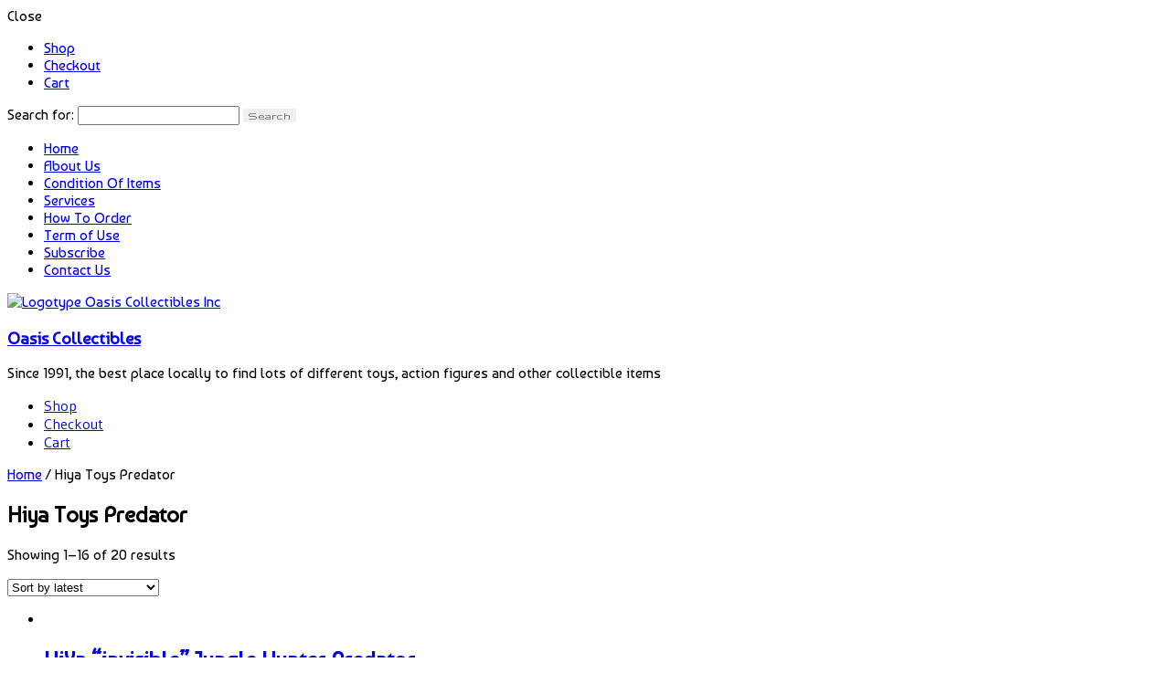

--- FILE ---
content_type: text/html; charset=UTF-8
request_url: https://oasiscollectibles.ca/product-category/hiya-toys-predator/
body_size: 12541
content:
<!DOCTYPE html>
<html lang="en-US">
<head>
	<meta charset="UTF-8">
	<meta name="viewport" content="width=device-width,initial-scale=1,maximum-scale=1,user-scalable=no">
	<title>Hiya Toys Predator &#8211; Oasis Collectibles</title>
<style>
#wpadminbar #wp-admin-bar-wccp_free_top_button .ab-icon:before {
	content: "\f160";
	color: #02CA02;
	top: 3px;
}
#wpadminbar #wp-admin-bar-wccp_free_top_button .ab-icon {
	transform: rotate(45deg);
}
</style>
<meta name='robots' content='max-image-preview:large' />
<link rel='dns-prefetch' href='//fonts.googleapis.com' />
<link rel="alternate" type="application/rss+xml" title="Oasis Collectibles &raquo; Feed" href="https://oasiscollectibles.ca/feed/" />
<link rel="alternate" type="application/rss+xml" title="Oasis Collectibles &raquo; Comments Feed" href="https://oasiscollectibles.ca/comments/feed/" />
<link rel="alternate" type="application/rss+xml" title="Oasis Collectibles &raquo; Hiya Toys Predator Category Feed" href="https://oasiscollectibles.ca/product-category/hiya-toys-predator/feed/" />
<script type="text/javascript">
/* <![CDATA[ */
window._wpemojiSettings = {"baseUrl":"https:\/\/s.w.org\/images\/core\/emoji\/14.0.0\/72x72\/","ext":".png","svgUrl":"https:\/\/s.w.org\/images\/core\/emoji\/14.0.0\/svg\/","svgExt":".svg","source":{"concatemoji":"https:\/\/oasiscollectibles.ca\/wp-includes\/js\/wp-emoji-release.min.js?ver=6.4.7"}};
/*! This file is auto-generated */
!function(i,n){var o,s,e;function c(e){try{var t={supportTests:e,timestamp:(new Date).valueOf()};sessionStorage.setItem(o,JSON.stringify(t))}catch(e){}}function p(e,t,n){e.clearRect(0,0,e.canvas.width,e.canvas.height),e.fillText(t,0,0);var t=new Uint32Array(e.getImageData(0,0,e.canvas.width,e.canvas.height).data),r=(e.clearRect(0,0,e.canvas.width,e.canvas.height),e.fillText(n,0,0),new Uint32Array(e.getImageData(0,0,e.canvas.width,e.canvas.height).data));return t.every(function(e,t){return e===r[t]})}function u(e,t,n){switch(t){case"flag":return n(e,"\ud83c\udff3\ufe0f\u200d\u26a7\ufe0f","\ud83c\udff3\ufe0f\u200b\u26a7\ufe0f")?!1:!n(e,"\ud83c\uddfa\ud83c\uddf3","\ud83c\uddfa\u200b\ud83c\uddf3")&&!n(e,"\ud83c\udff4\udb40\udc67\udb40\udc62\udb40\udc65\udb40\udc6e\udb40\udc67\udb40\udc7f","\ud83c\udff4\u200b\udb40\udc67\u200b\udb40\udc62\u200b\udb40\udc65\u200b\udb40\udc6e\u200b\udb40\udc67\u200b\udb40\udc7f");case"emoji":return!n(e,"\ud83e\udef1\ud83c\udffb\u200d\ud83e\udef2\ud83c\udfff","\ud83e\udef1\ud83c\udffb\u200b\ud83e\udef2\ud83c\udfff")}return!1}function f(e,t,n){var r="undefined"!=typeof WorkerGlobalScope&&self instanceof WorkerGlobalScope?new OffscreenCanvas(300,150):i.createElement("canvas"),a=r.getContext("2d",{willReadFrequently:!0}),o=(a.textBaseline="top",a.font="600 32px Arial",{});return e.forEach(function(e){o[e]=t(a,e,n)}),o}function t(e){var t=i.createElement("script");t.src=e,t.defer=!0,i.head.appendChild(t)}"undefined"!=typeof Promise&&(o="wpEmojiSettingsSupports",s=["flag","emoji"],n.supports={everything:!0,everythingExceptFlag:!0},e=new Promise(function(e){i.addEventListener("DOMContentLoaded",e,{once:!0})}),new Promise(function(t){var n=function(){try{var e=JSON.parse(sessionStorage.getItem(o));if("object"==typeof e&&"number"==typeof e.timestamp&&(new Date).valueOf()<e.timestamp+604800&&"object"==typeof e.supportTests)return e.supportTests}catch(e){}return null}();if(!n){if("undefined"!=typeof Worker&&"undefined"!=typeof OffscreenCanvas&&"undefined"!=typeof URL&&URL.createObjectURL&&"undefined"!=typeof Blob)try{var e="postMessage("+f.toString()+"("+[JSON.stringify(s),u.toString(),p.toString()].join(",")+"));",r=new Blob([e],{type:"text/javascript"}),a=new Worker(URL.createObjectURL(r),{name:"wpTestEmojiSupports"});return void(a.onmessage=function(e){c(n=e.data),a.terminate(),t(n)})}catch(e){}c(n=f(s,u,p))}t(n)}).then(function(e){for(var t in e)n.supports[t]=e[t],n.supports.everything=n.supports.everything&&n.supports[t],"flag"!==t&&(n.supports.everythingExceptFlag=n.supports.everythingExceptFlag&&n.supports[t]);n.supports.everythingExceptFlag=n.supports.everythingExceptFlag&&!n.supports.flag,n.DOMReady=!1,n.readyCallback=function(){n.DOMReady=!0}}).then(function(){return e}).then(function(){var e;n.supports.everything||(n.readyCallback(),(e=n.source||{}).concatemoji?t(e.concatemoji):e.wpemoji&&e.twemoji&&(t(e.twemoji),t(e.wpemoji)))}))}((window,document),window._wpemojiSettings);
/* ]]> */
</script>
			<style>
			#wp-admin-bar-layers-edit-layout .ab-icon:before{
				font-family: "layers-interface" !important;
				content: "\e62f" !important;
				font-size: 16px !important;
			}
			</style>
		<link rel='stylesheet' id='font-awesome-css' href='https://oasiscollectibles.ca/wp-content/plugins/pagination-styler-for-woocommerce/berocket/assets/css/font-awesome.min.css?ver=6.4.7' type='text/css' media='all' />
<link rel='stylesheet' id='berocket_pagination_style-css' href='https://oasiscollectibles.ca/wp-content/plugins/pagination-styler-for-woocommerce/css/pagination.css?ver=3.5.7.8' type='text/css' media='all' />
<style id='wp-emoji-styles-inline-css' type='text/css'>

	img.wp-smiley, img.emoji {
		display: inline !important;
		border: none !important;
		box-shadow: none !important;
		height: 1em !important;
		width: 1em !important;
		margin: 0 0.07em !important;
		vertical-align: -0.1em !important;
		background: none !important;
		padding: 0 !important;
	}
</style>
<link rel='stylesheet' id='wp-block-library-css' href='https://oasiscollectibles.ca/wp-includes/css/dist/block-library/style.min.css?ver=6.4.7' type='text/css' media='all' />
<style id='classic-theme-styles-inline-css' type='text/css'>
/*! This file is auto-generated */
.wp-block-button__link{color:#fff;background-color:#32373c;border-radius:9999px;box-shadow:none;text-decoration:none;padding:calc(.667em + 2px) calc(1.333em + 2px);font-size:1.125em}.wp-block-file__button{background:#32373c;color:#fff;text-decoration:none}
</style>
<style id='global-styles-inline-css' type='text/css'>
body{--wp--preset--color--black: #000000;--wp--preset--color--cyan-bluish-gray: #abb8c3;--wp--preset--color--white: #ffffff;--wp--preset--color--pale-pink: #f78da7;--wp--preset--color--vivid-red: #cf2e2e;--wp--preset--color--luminous-vivid-orange: #ff6900;--wp--preset--color--luminous-vivid-amber: #fcb900;--wp--preset--color--light-green-cyan: #7bdcb5;--wp--preset--color--vivid-green-cyan: #00d084;--wp--preset--color--pale-cyan-blue: #8ed1fc;--wp--preset--color--vivid-cyan-blue: #0693e3;--wp--preset--color--vivid-purple: #9b51e0;--wp--preset--gradient--vivid-cyan-blue-to-vivid-purple: linear-gradient(135deg,rgba(6,147,227,1) 0%,rgb(155,81,224) 100%);--wp--preset--gradient--light-green-cyan-to-vivid-green-cyan: linear-gradient(135deg,rgb(122,220,180) 0%,rgb(0,208,130) 100%);--wp--preset--gradient--luminous-vivid-amber-to-luminous-vivid-orange: linear-gradient(135deg,rgba(252,185,0,1) 0%,rgba(255,105,0,1) 100%);--wp--preset--gradient--luminous-vivid-orange-to-vivid-red: linear-gradient(135deg,rgba(255,105,0,1) 0%,rgb(207,46,46) 100%);--wp--preset--gradient--very-light-gray-to-cyan-bluish-gray: linear-gradient(135deg,rgb(238,238,238) 0%,rgb(169,184,195) 100%);--wp--preset--gradient--cool-to-warm-spectrum: linear-gradient(135deg,rgb(74,234,220) 0%,rgb(151,120,209) 20%,rgb(207,42,186) 40%,rgb(238,44,130) 60%,rgb(251,105,98) 80%,rgb(254,248,76) 100%);--wp--preset--gradient--blush-light-purple: linear-gradient(135deg,rgb(255,206,236) 0%,rgb(152,150,240) 100%);--wp--preset--gradient--blush-bordeaux: linear-gradient(135deg,rgb(254,205,165) 0%,rgb(254,45,45) 50%,rgb(107,0,62) 100%);--wp--preset--gradient--luminous-dusk: linear-gradient(135deg,rgb(255,203,112) 0%,rgb(199,81,192) 50%,rgb(65,88,208) 100%);--wp--preset--gradient--pale-ocean: linear-gradient(135deg,rgb(255,245,203) 0%,rgb(182,227,212) 50%,rgb(51,167,181) 100%);--wp--preset--gradient--electric-grass: linear-gradient(135deg,rgb(202,248,128) 0%,rgb(113,206,126) 100%);--wp--preset--gradient--midnight: linear-gradient(135deg,rgb(2,3,129) 0%,rgb(40,116,252) 100%);--wp--preset--font-size--small: 13px;--wp--preset--font-size--medium: 20px;--wp--preset--font-size--large: 36px;--wp--preset--font-size--x-large: 42px;--wp--preset--spacing--20: 0.44rem;--wp--preset--spacing--30: 0.67rem;--wp--preset--spacing--40: 1rem;--wp--preset--spacing--50: 1.5rem;--wp--preset--spacing--60: 2.25rem;--wp--preset--spacing--70: 3.38rem;--wp--preset--spacing--80: 5.06rem;--wp--preset--shadow--natural: 6px 6px 9px rgba(0, 0, 0, 0.2);--wp--preset--shadow--deep: 12px 12px 50px rgba(0, 0, 0, 0.4);--wp--preset--shadow--sharp: 6px 6px 0px rgba(0, 0, 0, 0.2);--wp--preset--shadow--outlined: 6px 6px 0px -3px rgba(255, 255, 255, 1), 6px 6px rgba(0, 0, 0, 1);--wp--preset--shadow--crisp: 6px 6px 0px rgba(0, 0, 0, 1);}:where(.is-layout-flex){gap: 0.5em;}:where(.is-layout-grid){gap: 0.5em;}body .is-layout-flow > .alignleft{float: left;margin-inline-start: 0;margin-inline-end: 2em;}body .is-layout-flow > .alignright{float: right;margin-inline-start: 2em;margin-inline-end: 0;}body .is-layout-flow > .aligncenter{margin-left: auto !important;margin-right: auto !important;}body .is-layout-constrained > .alignleft{float: left;margin-inline-start: 0;margin-inline-end: 2em;}body .is-layout-constrained > .alignright{float: right;margin-inline-start: 2em;margin-inline-end: 0;}body .is-layout-constrained > .aligncenter{margin-left: auto !important;margin-right: auto !important;}body .is-layout-constrained > :where(:not(.alignleft):not(.alignright):not(.alignfull)){max-width: var(--wp--style--global--content-size);margin-left: auto !important;margin-right: auto !important;}body .is-layout-constrained > .alignwide{max-width: var(--wp--style--global--wide-size);}body .is-layout-flex{display: flex;}body .is-layout-flex{flex-wrap: wrap;align-items: center;}body .is-layout-flex > *{margin: 0;}body .is-layout-grid{display: grid;}body .is-layout-grid > *{margin: 0;}:where(.wp-block-columns.is-layout-flex){gap: 2em;}:where(.wp-block-columns.is-layout-grid){gap: 2em;}:where(.wp-block-post-template.is-layout-flex){gap: 1.25em;}:where(.wp-block-post-template.is-layout-grid){gap: 1.25em;}.has-black-color{color: var(--wp--preset--color--black) !important;}.has-cyan-bluish-gray-color{color: var(--wp--preset--color--cyan-bluish-gray) !important;}.has-white-color{color: var(--wp--preset--color--white) !important;}.has-pale-pink-color{color: var(--wp--preset--color--pale-pink) !important;}.has-vivid-red-color{color: var(--wp--preset--color--vivid-red) !important;}.has-luminous-vivid-orange-color{color: var(--wp--preset--color--luminous-vivid-orange) !important;}.has-luminous-vivid-amber-color{color: var(--wp--preset--color--luminous-vivid-amber) !important;}.has-light-green-cyan-color{color: var(--wp--preset--color--light-green-cyan) !important;}.has-vivid-green-cyan-color{color: var(--wp--preset--color--vivid-green-cyan) !important;}.has-pale-cyan-blue-color{color: var(--wp--preset--color--pale-cyan-blue) !important;}.has-vivid-cyan-blue-color{color: var(--wp--preset--color--vivid-cyan-blue) !important;}.has-vivid-purple-color{color: var(--wp--preset--color--vivid-purple) !important;}.has-black-background-color{background-color: var(--wp--preset--color--black) !important;}.has-cyan-bluish-gray-background-color{background-color: var(--wp--preset--color--cyan-bluish-gray) !important;}.has-white-background-color{background-color: var(--wp--preset--color--white) !important;}.has-pale-pink-background-color{background-color: var(--wp--preset--color--pale-pink) !important;}.has-vivid-red-background-color{background-color: var(--wp--preset--color--vivid-red) !important;}.has-luminous-vivid-orange-background-color{background-color: var(--wp--preset--color--luminous-vivid-orange) !important;}.has-luminous-vivid-amber-background-color{background-color: var(--wp--preset--color--luminous-vivid-amber) !important;}.has-light-green-cyan-background-color{background-color: var(--wp--preset--color--light-green-cyan) !important;}.has-vivid-green-cyan-background-color{background-color: var(--wp--preset--color--vivid-green-cyan) !important;}.has-pale-cyan-blue-background-color{background-color: var(--wp--preset--color--pale-cyan-blue) !important;}.has-vivid-cyan-blue-background-color{background-color: var(--wp--preset--color--vivid-cyan-blue) !important;}.has-vivid-purple-background-color{background-color: var(--wp--preset--color--vivid-purple) !important;}.has-black-border-color{border-color: var(--wp--preset--color--black) !important;}.has-cyan-bluish-gray-border-color{border-color: var(--wp--preset--color--cyan-bluish-gray) !important;}.has-white-border-color{border-color: var(--wp--preset--color--white) !important;}.has-pale-pink-border-color{border-color: var(--wp--preset--color--pale-pink) !important;}.has-vivid-red-border-color{border-color: var(--wp--preset--color--vivid-red) !important;}.has-luminous-vivid-orange-border-color{border-color: var(--wp--preset--color--luminous-vivid-orange) !important;}.has-luminous-vivid-amber-border-color{border-color: var(--wp--preset--color--luminous-vivid-amber) !important;}.has-light-green-cyan-border-color{border-color: var(--wp--preset--color--light-green-cyan) !important;}.has-vivid-green-cyan-border-color{border-color: var(--wp--preset--color--vivid-green-cyan) !important;}.has-pale-cyan-blue-border-color{border-color: var(--wp--preset--color--pale-cyan-blue) !important;}.has-vivid-cyan-blue-border-color{border-color: var(--wp--preset--color--vivid-cyan-blue) !important;}.has-vivid-purple-border-color{border-color: var(--wp--preset--color--vivid-purple) !important;}.has-vivid-cyan-blue-to-vivid-purple-gradient-background{background: var(--wp--preset--gradient--vivid-cyan-blue-to-vivid-purple) !important;}.has-light-green-cyan-to-vivid-green-cyan-gradient-background{background: var(--wp--preset--gradient--light-green-cyan-to-vivid-green-cyan) !important;}.has-luminous-vivid-amber-to-luminous-vivid-orange-gradient-background{background: var(--wp--preset--gradient--luminous-vivid-amber-to-luminous-vivid-orange) !important;}.has-luminous-vivid-orange-to-vivid-red-gradient-background{background: var(--wp--preset--gradient--luminous-vivid-orange-to-vivid-red) !important;}.has-very-light-gray-to-cyan-bluish-gray-gradient-background{background: var(--wp--preset--gradient--very-light-gray-to-cyan-bluish-gray) !important;}.has-cool-to-warm-spectrum-gradient-background{background: var(--wp--preset--gradient--cool-to-warm-spectrum) !important;}.has-blush-light-purple-gradient-background{background: var(--wp--preset--gradient--blush-light-purple) !important;}.has-blush-bordeaux-gradient-background{background: var(--wp--preset--gradient--blush-bordeaux) !important;}.has-luminous-dusk-gradient-background{background: var(--wp--preset--gradient--luminous-dusk) !important;}.has-pale-ocean-gradient-background{background: var(--wp--preset--gradient--pale-ocean) !important;}.has-electric-grass-gradient-background{background: var(--wp--preset--gradient--electric-grass) !important;}.has-midnight-gradient-background{background: var(--wp--preset--gradient--midnight) !important;}.has-small-font-size{font-size: var(--wp--preset--font-size--small) !important;}.has-medium-font-size{font-size: var(--wp--preset--font-size--medium) !important;}.has-large-font-size{font-size: var(--wp--preset--font-size--large) !important;}.has-x-large-font-size{font-size: var(--wp--preset--font-size--x-large) !important;}
.wp-block-navigation a:where(:not(.wp-element-button)){color: inherit;}
:where(.wp-block-post-template.is-layout-flex){gap: 1.25em;}:where(.wp-block-post-template.is-layout-grid){gap: 1.25em;}
:where(.wp-block-columns.is-layout-flex){gap: 2em;}:where(.wp-block-columns.is-layout-grid){gap: 2em;}
.wp-block-pullquote{font-size: 1.5em;line-height: 1.6;}
</style>
<link rel='stylesheet' id='contact-form-7-css' href='https://oasiscollectibles.ca/wp-content/plugins/contact-form-7/includes/css/styles.css?ver=5.8.4' type='text/css' media='all' />
<style id='woocommerce-inline-inline-css' type='text/css'>
.woocommerce form .form-row .required { visibility: visible; }
</style>
<link rel='stylesheet' id='layers-google-fonts-css' href='//fonts.googleapis.com/css?family=Baumans%3Aregular%7CGudea%3Aregular%2Citalic%2C700%7CGruppo%3Aregular&#038;ver=2.0.10' type='text/css' media='all' />
<link rel='stylesheet' id='layers-framework-css' href='https://oasiscollectibles.ca/wp-content/themes/layerswp/assets/css/framework.css?ver=2.0.10' type='text/css' media='all' />
<link rel='stylesheet' id='layers-components-css' href='https://oasiscollectibles.ca/wp-content/themes/layerswp/assets/css/components.css?ver=2.0.10' type='text/css' media='all' />
<link rel='stylesheet' id='layers-responsive-css' href='https://oasiscollectibles.ca/wp-content/themes/layerswp/assets/css/responsive.css?ver=2.0.10' type='text/css' media='all' />
<link rel='stylesheet' id='layers-icon-fonts-css' href='https://oasiscollectibles.ca/wp-content/themes/layerswp/assets/css/layers-icons.css?ver=2.0.10' type='text/css' media='all' />
<link rel='stylesheet' id='layers-woocommerce-css' href='https://oasiscollectibles.ca/wp-content/themes/layerswp/assets/css/woocommerce.css?ver=2.0.10' type='text/css' media='all' />
<link rel='stylesheet' id='layers-pro-pro-css' href='https://oasiscollectibles.ca/wp-content/plugins/layers-pro-extension/assets/css/layers-pro.css?ver=2.0.1' type='text/css' media='all' />
<link rel='stylesheet' id='layers-pro-animations-css' href='https://oasiscollectibles.ca/wp-content/plugins/layers-pro-extension/assets/css/animations.css?ver=2.0.1' type='text/css' media='all' />
<link rel='stylesheet' id='layers-font-awesome-css' href='https://oasiscollectibles.ca/wp-content/themes/layerswp/core/assets/plugins/font-awesome/font-awesome.min.css?ver=2.0.10' type='text/css' media='all' />
<link rel='stylesheet' id='layers-style-css' href='https://oasiscollectibles.ca/wp-content/themes/layerswp/style.css?ver=2.0.10' type='text/css' media='all' />
			<script>
				(function(i,s,o,g,r,a,m){i['GoogleAnalyticsObject']=r;i[r]=i[r]||function(){
				(i[r].q=i[r].q||[]).push(arguments)},i[r].l=1*new Date();a=s.createElement(o),
				m=s.getElementsByTagName(o)[0];a.async=1;a.src=g;m.parentNode.insertBefore(a,m)
				})(window,document,'script','//www.google-analytics.com/analytics.js','ga');

				ga('create', 'UA-55889477-1', 'auto');
				ga('send', 'pageview');
			</script>
		<script type="text/javascript" src="https://oasiscollectibles.ca/wp-includes/js/jquery/jquery.min.js?ver=3.7.1" id="jquery-core-js"></script>
<script type="text/javascript" src="https://oasiscollectibles.ca/wp-includes/js/jquery/jquery-migrate.min.js?ver=3.4.1" id="jquery-migrate-js"></script>
<script type="text/javascript" src="https://oasiscollectibles.ca/wp-content/plugins/pagination-styler-for-woocommerce/js/pagination_styler.js?ver=3.5.7.8" id="berocket_pagination_script-js"></script>
<script type="text/javascript" src="https://oasiscollectibles.ca/wp-content/plugins/woocommerce/assets/js/jquery-blockui/jquery.blockUI.min.js?ver=2.7.0-wc.8.4.2" id="jquery-blockui-js" defer="defer" data-wp-strategy="defer"></script>
<script type="text/javascript" id="wc-add-to-cart-js-extra">
/* <![CDATA[ */
var wc_add_to_cart_params = {"ajax_url":"\/wp-admin\/admin-ajax.php","wc_ajax_url":"\/?wc-ajax=%%endpoint%%","i18n_view_cart":"View cart","cart_url":"https:\/\/oasiscollectibles.ca\/cart\/","is_cart":"","cart_redirect_after_add":"no"};
/* ]]> */
</script>
<script type="text/javascript" src="https://oasiscollectibles.ca/wp-content/plugins/woocommerce/assets/js/frontend/add-to-cart.min.js?ver=8.4.2" id="wc-add-to-cart-js" defer="defer" data-wp-strategy="defer"></script>
<script type="text/javascript" src="https://oasiscollectibles.ca/wp-content/plugins/woocommerce/assets/js/js-cookie/js.cookie.min.js?ver=2.1.4-wc.8.4.2" id="js-cookie-js" defer="defer" data-wp-strategy="defer"></script>
<script type="text/javascript" id="woocommerce-js-extra">
/* <![CDATA[ */
var woocommerce_params = {"ajax_url":"\/wp-admin\/admin-ajax.php","wc_ajax_url":"\/?wc-ajax=%%endpoint%%"};
/* ]]> */
</script>
<script type="text/javascript" src="https://oasiscollectibles.ca/wp-content/plugins/woocommerce/assets/js/frontend/woocommerce.min.js?ver=8.4.2" id="woocommerce-js" defer="defer" data-wp-strategy="defer"></script>
<script type="text/javascript" src="https://oasiscollectibles.ca/wp-content/themes/layerswp/assets/js/plugins.js?ver=2.0.10" id="layers-plugins-js"></script>
<script type="text/javascript" id="layers-framework-js-extra">
/* <![CDATA[ */
var layers_script_settings = {"header_sticky_breakpoint":"270"};
/* ]]> */
</script>
<script type="text/javascript" src="https://oasiscollectibles.ca/wp-content/themes/layerswp/assets/js/layers.framework.js?ver=2.0.10" id="layers-framework-js"></script>
<script type="text/javascript" src="https://oasiscollectibles.ca/wp-content/plugins/layers-pro-extension/assets/js/layers-pro.js?ver=2.0.1" id="layers-pro-frontend-js"></script>
<script type="text/javascript" src="https://oasiscollectibles.ca/wp-content/plugins/layers-pro-extension/assets/js/jquery.plugins.min.js?ver=2.0.1" id="layers-pro-plugins-js"></script>
<link rel="https://api.w.org/" href="https://oasiscollectibles.ca/wp-json/" /><link rel="alternate" type="application/json" href="https://oasiscollectibles.ca/wp-json/wp/v2/product_cat/371" /><link rel="EditURI" type="application/rsd+xml" title="RSD" href="https://oasiscollectibles.ca/xmlrpc.php?rsd" />
<meta name="generator" content="WordPress 6.4.7" />
<meta name="generator" content="WooCommerce 8.4.2" />
<style>.woocommerce-pagination.berocket_pagination {text-align: center!important;clear: both;}.woocommerce-pagination.berocket_pagination ul{border-color:#d3ced2!important;border-top-width:1px!important;border-bottom-width:1px!important;border-left-width:1px!important;border-right-width:0px!important;padding-top:0px!important;padding-bottom:0px!important;padding-left:0px!important;padding-right:0px!important;border-top-left-radius:0px!important;border-top-right-radius:0px!important;border-bottom-right-radius:0px!important;border-bottom-left-radius:0px!important;border-style:solid!important;}.woocommerce-pagination.berocket_pagination ul li{border-color:#d3ced2!important;border-top-width:0px!important;border-bottom-width:0px!important;border-left-width:0px!important;border-right-width:1px!important;border-top-left-radius:0px!important;border-top-right-radius:0px!important;border-bottom-right-radius:0px!important;border-bottom-left-radius:0px!important;margin-top:0px!important;margin-bottom:0px!important;margin-left:0px!important;margin-right:0px!important;float:left!important;border-style:solid!important;}.woocommerce-pagination.berocket_pagination ul li:hover{border-color:#d3ced2!important;}.woocommerce-pagination.berocket_pagination ul li > a, .woocommerce-pagination.berocket_pagination ul li > span{color:#333!important;padding-top:10px!important;padding-bottom:10px!important;padding-left:10px!important;padding-right:10px!important;}.woocommerce-pagination.berocket_pagination ul li > a:hover, .woocommerce-pagination.berocket_pagination ul li > span.current{color:#8a7e88!important;background-color:#ebe9eb!important;}</style><script id="wpcp_disable_selection" type="text/javascript">
var image_save_msg='You are not allowed to save images!';
	var no_menu_msg='Context Menu disabled!';
	var smessage = "Content is protected !!";

function disableEnterKey(e)
{
	var elemtype = e.target.tagName;
	
	elemtype = elemtype.toUpperCase();
	
	if (elemtype == "TEXT" || elemtype == "TEXTAREA" || elemtype == "INPUT" || elemtype == "PASSWORD" || elemtype == "SELECT" || elemtype == "OPTION" || elemtype == "EMBED")
	{
		elemtype = 'TEXT';
	}
	
	if (e.ctrlKey){
     var key;
     if(window.event)
          key = window.event.keyCode;     //IE
     else
          key = e.which;     //firefox (97)
    //if (key != 17) alert(key);
     if (elemtype!= 'TEXT' && (key == 97 || key == 65 || key == 67 || key == 99 || key == 88 || key == 120 || key == 26 || key == 85  || key == 86 || key == 83 || key == 43 || key == 73))
     {
		if(wccp_free_iscontenteditable(e)) return true;
		show_wpcp_message('You are not allowed to copy content or view source');
		return false;
     }else
     	return true;
     }
}


/*For contenteditable tags*/
function wccp_free_iscontenteditable(e)
{
	var e = e || window.event; // also there is no e.target property in IE. instead IE uses window.event.srcElement
  	
	var target = e.target || e.srcElement;

	var elemtype = e.target.nodeName;
	
	elemtype = elemtype.toUpperCase();
	
	var iscontenteditable = "false";
		
	if(typeof target.getAttribute!="undefined" ) iscontenteditable = target.getAttribute("contenteditable"); // Return true or false as string
	
	var iscontenteditable2 = false;
	
	if(typeof target.isContentEditable!="undefined" ) iscontenteditable2 = target.isContentEditable; // Return true or false as boolean

	if(target.parentElement.isContentEditable) iscontenteditable2 = true;
	
	if (iscontenteditable == "true" || iscontenteditable2 == true)
	{
		if(typeof target.style!="undefined" ) target.style.cursor = "text";
		
		return true;
	}
}

////////////////////////////////////
function disable_copy(e)
{	
	var e = e || window.event; // also there is no e.target property in IE. instead IE uses window.event.srcElement
	
	var elemtype = e.target.tagName;
	
	elemtype = elemtype.toUpperCase();
	
	if (elemtype == "TEXT" || elemtype == "TEXTAREA" || elemtype == "INPUT" || elemtype == "PASSWORD" || elemtype == "SELECT" || elemtype == "OPTION" || elemtype == "EMBED")
	{
		elemtype = 'TEXT';
	}
	
	if(wccp_free_iscontenteditable(e)) return true;
	
	var isSafari = /Safari/.test(navigator.userAgent) && /Apple Computer/.test(navigator.vendor);
	
	var checker_IMG = '';
	if (elemtype == "IMG" && checker_IMG == 'checked' && e.detail >= 2) {show_wpcp_message(alertMsg_IMG);return false;}
	if (elemtype != "TEXT")
	{
		if (smessage !== "" && e.detail == 2)
			show_wpcp_message(smessage);
		
		if (isSafari)
			return true;
		else
			return false;
	}	
}

//////////////////////////////////////////
function disable_copy_ie()
{
	var e = e || window.event;
	var elemtype = window.event.srcElement.nodeName;
	elemtype = elemtype.toUpperCase();
	if(wccp_free_iscontenteditable(e)) return true;
	if (elemtype == "IMG") {show_wpcp_message(alertMsg_IMG);return false;}
	if (elemtype != "TEXT" && elemtype != "TEXTAREA" && elemtype != "INPUT" && elemtype != "PASSWORD" && elemtype != "SELECT" && elemtype != "OPTION" && elemtype != "EMBED")
	{
		return false;
	}
}	
function reEnable()
{
	return true;
}
document.onkeydown = disableEnterKey;
document.onselectstart = disable_copy_ie;
if(navigator.userAgent.indexOf('MSIE')==-1)
{
	document.onmousedown = disable_copy;
	document.onclick = reEnable;
}
function disableSelection(target)
{
    //For IE This code will work
    if (typeof target.onselectstart!="undefined")
    target.onselectstart = disable_copy_ie;
    
    //For Firefox This code will work
    else if (typeof target.style.MozUserSelect!="undefined")
    {target.style.MozUserSelect="none";}
    
    //All other  (ie: Opera) This code will work
    else
    target.onmousedown=function(){return false}
    target.style.cursor = "default";
}
//Calling the JS function directly just after body load
window.onload = function(){disableSelection(document.body);};

//////////////////special for safari Start////////////////
var onlongtouch;
var timer;
var touchduration = 1000; //length of time we want the user to touch before we do something

var elemtype = "";
function touchstart(e) {
	var e = e || window.event;
  // also there is no e.target property in IE.
  // instead IE uses window.event.srcElement
  	var target = e.target || e.srcElement;
	
	elemtype = window.event.srcElement.nodeName;
	
	elemtype = elemtype.toUpperCase();
	
	if(!wccp_pro_is_passive()) e.preventDefault();
	if (!timer) {
		timer = setTimeout(onlongtouch, touchduration);
	}
}

function touchend() {
    //stops short touches from firing the event
    if (timer) {
        clearTimeout(timer);
        timer = null;
    }
	onlongtouch();
}

onlongtouch = function(e) { //this will clear the current selection if anything selected
	
	if (elemtype != "TEXT" && elemtype != "TEXTAREA" && elemtype != "INPUT" && elemtype != "PASSWORD" && elemtype != "SELECT" && elemtype != "EMBED" && elemtype != "OPTION")	
	{
		if (window.getSelection) {
			if (window.getSelection().empty) {  // Chrome
			window.getSelection().empty();
			} else if (window.getSelection().removeAllRanges) {  // Firefox
			window.getSelection().removeAllRanges();
			}
		} else if (document.selection) {  // IE?
			document.selection.empty();
		}
		return false;
	}
};

document.addEventListener("DOMContentLoaded", function(event) { 
    window.addEventListener("touchstart", touchstart, false);
    window.addEventListener("touchend", touchend, false);
});

function wccp_pro_is_passive() {

  var cold = false,
  hike = function() {};

  try {
	  const object1 = {};
  var aid = Object.defineProperty(object1, 'passive', {
  get() {cold = true}
  });
  window.addEventListener('test', hike, aid);
  window.removeEventListener('test', hike, aid);
  } catch (e) {}

  return cold;
}
/*special for safari End*/
</script>
<script id="wpcp_disable_Right_Click" type="text/javascript">
document.ondragstart = function() { return false;}
	function nocontext(e) {
	   return false;
	}
	document.oncontextmenu = nocontext;
</script>
<style>
.unselectable
{
-moz-user-select:none;
-webkit-user-select:none;
cursor: default;
}
html
{
-webkit-touch-callout: none;
-webkit-user-select: none;
-khtml-user-select: none;
-moz-user-select: none;
-ms-user-select: none;
user-select: none;
-webkit-tap-highlight-color: rgba(0,0,0,0);
}
</style>
<script id="wpcp_css_disable_selection" type="text/javascript">
var e = document.getElementsByTagName('body')[0];
if(e)
{
	e.setAttribute('unselectable',"on");
}
</script>
<style type="text/css" id="layers-inline-styles-header">

 body { font-family: "Baumans", Helvetica, sans-serif;} 

 h1,h2,h3,h4,h5,h6, .heading { font-family: "Baumans", Helvetica, sans-serif;} 

 .header-site nav.nav-horizontal .menu li { font-family: "Gudea", Helvetica, sans-serif;} 

 button, .button, input[type=submit] { font-family: "Gruppo", Helvetica, sans-serif;} 

 .header-site.invert .nav-horizontal > ul > li > a, .header-site .nav-horizontal > ul > li > a, .header-search a { border-radius: 4px;} 

 .header-site.invert .sub-menu, .header-site .sub-menu { border-width: 2px;} 

 input[type="button"], input[type="submit"], button, .button, .form-submit input[type="submit"] { border-width: 0px;border-radius: 4px;} 

 .invert input[type="button"], .invert input[type="submit"], .invert button, .invert .button, .invert .form-submit input[type="submit"] { border-width: 0px;border-radius: 0px;} 

 .header-site, .header-site.header-sticky { background-color: #ffffff;} 

.footer-site {background-color: #2b2b2b;}

.sidebar .well {background-color: #FFFFFF;}</style>			<meta property="og:title" content=" &raquo; Product categories &raquo; Hiya Toys Predator" />
			<meta property="og:description" content="Since 1991, the best place locally to find lots of different toys, action figures and other collectible items" />
			<meta property="og:type" content="website" />
			<meta property="og:url" content="" />
						<noscript><style>.woocommerce-product-gallery{ opacity: 1 !important; }</style></noscript>
	<link rel="icon" href="https://oasiscollectibles.ca/wp-content/uploads/2017/08/cropped-oasis_collectibles_favicon_retina_144-32x32.png" sizes="32x32" />
<link rel="icon" href="https://oasiscollectibles.ca/wp-content/uploads/2017/08/cropped-oasis_collectibles_favicon_retina_144-192x192.png" sizes="192x192" />
<link rel="apple-touch-icon" href="https://oasiscollectibles.ca/wp-content/uploads/2017/08/cropped-oasis_collectibles_favicon_retina_144-180x180.png" />
<meta name="msapplication-TileImage" content="https://oasiscollectibles.ca/wp-content/uploads/2017/08/cropped-oasis_collectibles_favicon_retina_144-270x270.png" />
</head>
<body class="archive tax-product_cat term-hiya-toys-predator term-371 wp-custom-logo theme-layerswp woocommerce woocommerce-page woocommerce-demo-store woocommerce-no-js unselectable body-header-logo-left layers-header-sticky layers-post-page right-sidebar layers-pro-active layers-animate opacity-0">
	<div class="wrapper invert off-canvas-right" id="off-canvas-right">
    <a class="close-canvas" data-toggle="#off-canvas-right" data-toggle-class="open">
        <i class="l-close"></i>
        Close    </a>

    <div class="content nav-mobile clearfix">
        <nav class="nav nav-vertical"><ul id="menu-store_menu" class="menu"><li id="menu-item-1707" class="menu-item menu-item-type-post_type menu-item-object-page menu-item-1707"><a href="https://oasiscollectibles.ca/shop/">Shop</a></li>
<li id="menu-item-1705" class="menu-item menu-item-type-post_type menu-item-object-page menu-item-1705"><a href="https://oasiscollectibles.ca/checkout/">Checkout</a></li>
<li id="menu-item-1706" class="menu-item menu-item-type-post_type menu-item-object-page menu-item-1706"><a href="https://oasiscollectibles.ca/cart/">Cart</a></li>
</ul></nav>    </div>
    <aside id="search-2" class="content widget widget_search"><form role="search" method="get" id="searchform" class="searchform" action="https://oasiscollectibles.ca/">
				<div>
					<label class="screen-reader-text" for="s">Search for:</label>
					<input type="text" value="" name="s" id="s" />
					<input type="submit" id="searchsubmit" value="Search" />
				</div>
			</form></aside></div>		<div class="wrapper-site">

		
		    <div class="header-secondary content-small invert">
                    <div class="container clearfix">
                                                
                                <nav class="pull-right"><ul id="menu-main_menu" class="nav nav-horizontal"><li id="menu-item-805" class="menu-item menu-item-type-post_type menu-item-object-page menu-item-home menu-item-805"><a href="https://oasiscollectibles.ca/">Home</a></li>
<li id="menu-item-801" class="menu-item menu-item-type-post_type menu-item-object-page menu-item-801"><a href="https://oasiscollectibles.ca/about-us/">About Us</a></li>
<li id="menu-item-800" class="menu-item menu-item-type-post_type menu-item-object-page menu-item-800"><a href="https://oasiscollectibles.ca/condition-of-items/">Condition Of Items</a></li>
<li id="menu-item-799" class="menu-item menu-item-type-post_type menu-item-object-page menu-item-799"><a href="https://oasiscollectibles.ca/services/">Services</a></li>
<li id="menu-item-798" class="menu-item menu-item-type-post_type menu-item-object-page menu-item-798"><a href="https://oasiscollectibles.ca/how-to-order/">How To Order</a></li>
<li id="menu-item-1714" class="menu-item menu-item-type-post_type menu-item-object-page menu-item-1714"><a href="https://oasiscollectibles.ca/term-of-use/">Term of Use</a></li>
<li id="menu-item-2217" class="menu-item menu-item-type-post_type menu-item-object-page menu-item-2217"><a href="https://oasiscollectibles.ca/subscribe/">Subscribe</a></li>
<li id="menu-item-795" class="menu-item menu-item-type-post_type menu-item-object-page menu-item-795"><a href="https://oasiscollectibles.ca/contact-us/">Contact Us</a></li>
</ul></nav>                            </div>
            </div>

		
		<section class="header-site header-sticky header-left layers-logo-">
			            <div class="container header-block">
				<div class="logo">
	
	<a href="https://oasiscollectibles.ca/" class="custom-logo-link" rel="home"><img width="600" height="173" src="https://oasiscollectibles.ca/wp-content/uploads/2017/08/oasis_collectibles_logo_h-green-web-600x173.png" class="custom-logo" alt="Logotype Oasis Collectibles Inc" decoding="async" fetchpriority="high" srcset="https://oasiscollectibles.ca/wp-content/uploads/2017/08/oasis_collectibles_logo_h-green-web-600x173.png 600w, https://oasiscollectibles.ca/wp-content/uploads/2017/08/oasis_collectibles_logo_h-green-web-600x173-300x87.png 300w" sizes="(max-width: 600px) 100vw, 600px" /></a>		<div class="site-description">
						<h3 class="sitename sitetitle"><a href="https://oasiscollectibles.ca">Oasis Collectibles</a></h3>
			<p class="tagline">Since 1991, the best place locally to find lots of different toys, action figures and other collectible items</p>
					</div>
	</div>

<nav class="nav nav-horizontal">
    
    <ul id="menu-store_menu-1" class="menu"><li class="menu-item menu-item-type-post_type menu-item-object-page menu-item-1707"><a href="https://oasiscollectibles.ca/shop/">Shop</a></li>
<li class="menu-item menu-item-type-post_type menu-item-object-page menu-item-1705"><a href="https://oasiscollectibles.ca/checkout/">Checkout</a></li>
<li class="menu-item menu-item-type-post_type menu-item-object-page menu-item-1706"><a href="https://oasiscollectibles.ca/cart/">Cart</a></li>
</ul>
    			<div class="header-search">
				<a href="#">
					<i class="l-search"></i>
				</a>
			</div>
			
    
<a class="responsive-nav"  data-toggle="#off-canvas-right" data-toggle-class="open">
	<span class="l-menu"></span>
</a>
</nav>			</div>
					</section>

		
		<section id="wrapper-content" class="wrapper-content"><div id="primary" class="content-area"><main id="main" class="site-main" role="main"><nav class="woocommerce-breadcrumb" aria-label="Breadcrumb"><a href="https://oasiscollectibles.ca">Home</a>&nbsp;&#47;&nbsp;Hiya Toys Predator</nav><header class="woocommerce-products-header">
			<h1 class="woocommerce-products-header__title page-title">Hiya Toys Predator</h1>
	
	</header>
<div class="woocommerce-notices-wrapper"></div><p class="woocommerce-result-count">
	Showing 1&ndash;16 of 20 results</p>
<form class="woocommerce-ordering" method="get">
	<select name="orderby" class="orderby" aria-label="Shop order">
					<option value="popularity" >Sort by popularity</option>
					<option value="date"  selected='selected'>Sort by latest</option>
					<option value="price" >Sort by price: low to high</option>
					<option value="price-desc" >Sort by price: high to low</option>
			</select>
	<input type="hidden" name="paged" value="1" />
	</form>
<ul class="products columns-4">
<li class="column span-3 product type-product post-13453 status-publish first instock product_cat-hiya-toys-predator product_tag-exquisite-mini product_tag-hiya-toys product_tag-predator has-post-thumbnail taxable shipping-taxable purchasable product-type-simple">
	<a href="https://oasiscollectibles.ca/product/hiya-invisible-jungle-hunter-predator/" class="woocommerce-LoopProduct-link woocommerce-loop-product__link"><div class="img-wrap"><img width="300" height="300" src="https://oasiscollectibles.ca/wp-content/uploads/2021/11/DSC00155-300x300.jpg" class="attachment-woocommerce_thumbnail size-woocommerce_thumbnail" alt="" decoding="async" srcset="https://oasiscollectibles.ca/wp-content/uploads/2021/11/DSC00155-300x300.jpg 300w, https://oasiscollectibles.ca/wp-content/uploads/2021/11/DSC00155-480x480.jpg 480w, https://oasiscollectibles.ca/wp-content/uploads/2021/11/DSC00155-100x100.jpg 100w" sizes="(max-width: 300px) 100vw, 300px" /></div> <!--/.wrap--><h2 class="woocommerce-loop-product__title">HiYa &#8220;invisible&#8221; Jungle Hunter Predator</h2>
	<span class="price"><span class="woocommerce-Price-amount amount"><bdi><span class="woocommerce-Price-currencySymbol">&#36;</span>30.50</bdi></span></span>
</a><a href="?add-to-cart=13453" data-quantity="1" class="button product_type_simple add_to_cart_button ajax_add_to_cart" data-product_id="13453" data-product_sku="2689" aria-label="Add to cart: &ldquo;HiYa &quot;invisible&quot; Jungle Hunter Predator&rdquo;" aria-describedby="" rel="nofollow">Add to cart</a></li>
<li class="column span-3 product type-product post-13450 status-publish instock product_cat-hiya-toys-predator product_tag-action-figure product_tag-exquisite-mini product_tag-hiya-toys has-post-thumbnail taxable shipping-taxable purchasable product-type-simple">
	<a href="https://oasiscollectibles.ca/product/hiya-water-experience-jungle-hunter-predator/" class="woocommerce-LoopProduct-link woocommerce-loop-product__link"><div class="img-wrap"><img width="300" height="300" src="https://oasiscollectibles.ca/wp-content/uploads/2021/11/DSC00152-1-300x300.jpg" class="attachment-woocommerce_thumbnail size-woocommerce_thumbnail" alt="" decoding="async" srcset="https://oasiscollectibles.ca/wp-content/uploads/2021/11/DSC00152-1-300x300.jpg 300w, https://oasiscollectibles.ca/wp-content/uploads/2021/11/DSC00152-1-480x480.jpg 480w, https://oasiscollectibles.ca/wp-content/uploads/2021/11/DSC00152-1-100x100.jpg 100w" sizes="(max-width: 300px) 100vw, 300px" /></div> <!--/.wrap--><h2 class="woocommerce-loop-product__title">HiYa &#8220;water experience&#8221; Jungle Hunter Predator</h2>
	<span class="price"><span class="woocommerce-Price-amount amount"><bdi><span class="woocommerce-Price-currencySymbol">&#36;</span>30.50</bdi></span></span>
</a><a href="?add-to-cart=13450" data-quantity="1" class="button product_type_simple add_to_cart_button ajax_add_to_cart" data-product_id="13450" data-product_sku="2688" aria-label="Add to cart: &ldquo;HiYa &quot;water experience&quot; Jungle Hunter Predator&rdquo;" aria-describedby="" rel="nofollow">Add to cart</a></li>
<li class="column span-3 product type-product post-13447 status-publish instock product_cat-hiya-toys-predator product_tag-action-figure product_tag-exquisite-mini product_tag-hiya-toys has-post-thumbnail taxable shipping-taxable purchasable product-type-simple">
	<a href="https://oasiscollectibles.ca/product/hiya-invisible-falconer-predator/" class="woocommerce-LoopProduct-link woocommerce-loop-product__link"><div class="img-wrap"><img width="300" height="300" src="https://oasiscollectibles.ca/wp-content/uploads/2021/11/DSC00150-300x300.jpg" class="attachment-woocommerce_thumbnail size-woocommerce_thumbnail" alt="" decoding="async" srcset="https://oasiscollectibles.ca/wp-content/uploads/2021/11/DSC00150-300x300.jpg 300w, https://oasiscollectibles.ca/wp-content/uploads/2021/11/DSC00150-480x480.jpg 480w, https://oasiscollectibles.ca/wp-content/uploads/2021/11/DSC00150-100x100.jpg 100w" sizes="(max-width: 300px) 100vw, 300px" /></div> <!--/.wrap--><h2 class="woocommerce-loop-product__title">HiYa  &#8220;invisible&#8221; Falconer Predator</h2>
	<span class="price"><span class="woocommerce-Price-amount amount"><bdi><span class="woocommerce-Price-currencySymbol">&#36;</span>31.00</bdi></span></span>
</a><a href="?add-to-cart=13447" data-quantity="1" class="button product_type_simple add_to_cart_button ajax_add_to_cart" data-product_id="13447" data-product_sku="2687" aria-label="Add to cart: &ldquo;HiYa  &quot;invisible&quot; Falconer Predator&rdquo;" aria-describedby="" rel="nofollow">Add to cart</a></li>
<li class="column span-3 product type-product post-13444 status-publish last instock product_cat-hiya-toys-predator product_tag-exquisite-mini product_tag-hiya-toys product_tag-predator has-post-thumbnail taxable shipping-taxable purchasable product-type-simple">
	<a href="https://oasiscollectibles.ca/product/hiya-armoured-crucified-predator/" class="woocommerce-LoopProduct-link woocommerce-loop-product__link"><div class="img-wrap"><img width="300" height="300" src="https://oasiscollectibles.ca/wp-content/uploads/2021/11/DSC00147-300x300.jpg" class="attachment-woocommerce_thumbnail size-woocommerce_thumbnail" alt="" decoding="async" loading="lazy" srcset="https://oasiscollectibles.ca/wp-content/uploads/2021/11/DSC00147-300x300.jpg 300w, https://oasiscollectibles.ca/wp-content/uploads/2021/11/DSC00147-480x480.jpg 480w, https://oasiscollectibles.ca/wp-content/uploads/2021/11/DSC00147-100x100.jpg 100w" sizes="(max-width: 300px) 100vw, 300px" /></div> <!--/.wrap--><h2 class="woocommerce-loop-product__title">HiYa &#8220;armoured/crucified&#8221; Predator</h2>
	<span class="price"><span class="woocommerce-Price-amount amount"><bdi><span class="woocommerce-Price-currencySymbol">&#36;</span>31.00</bdi></span></span>
</a><a href="?add-to-cart=13444" data-quantity="1" class="button product_type_simple add_to_cart_button ajax_add_to_cart" data-product_id="13444" data-product_sku="2686" aria-label="Add to cart: &ldquo;HiYa &quot;armoured/crucified&quot; Predator&rdquo;" aria-describedby="" rel="nofollow">Add to cart</a></li>
<li class="column span-3 product type-product post-13441 status-publish first instock product_cat-hiya-toys-predator product_tag-exquisite-mini product_tag-hiya-toys product_tag-predator has-post-thumbnail taxable shipping-taxable purchasable product-type-simple">
	<a href="https://oasiscollectibles.ca/product/hiya-unmasked-predator/" class="woocommerce-LoopProduct-link woocommerce-loop-product__link"><div class="img-wrap"><img width="300" height="300" src="https://oasiscollectibles.ca/wp-content/uploads/2021/11/DSC00144-300x300.jpg" class="attachment-woocommerce_thumbnail size-woocommerce_thumbnail" alt="" decoding="async" loading="lazy" srcset="https://oasiscollectibles.ca/wp-content/uploads/2021/11/DSC00144-300x300.jpg 300w, https://oasiscollectibles.ca/wp-content/uploads/2021/11/DSC00144-480x480.jpg 480w, https://oasiscollectibles.ca/wp-content/uploads/2021/11/DSC00144-100x100.jpg 100w" sizes="(max-width: 300px) 100vw, 300px" /></div> <!--/.wrap--><h2 class="woocommerce-loop-product__title">HiYa &#8220;unmasked&#8221; Predator</h2>
	<span class="price"><span class="woocommerce-Price-amount amount"><bdi><span class="woocommerce-Price-currencySymbol">&#36;</span>31.00</bdi></span></span>
</a><a href="?add-to-cart=13441" data-quantity="1" class="button product_type_simple add_to_cart_button ajax_add_to_cart" data-product_id="13441" data-product_sku="2685" aria-label="Add to cart: &ldquo;HiYa &quot;unmasked&quot; Predator&rdquo;" aria-describedby="" rel="nofollow">Add to cart</a></li>
<li class="column span-3 product type-product post-13438 status-publish instock product_cat-hiya-toys-predator product_tag-action-figure product_tag-exquisite-mini product_tag-predator has-post-thumbnail taxable shipping-taxable purchasable product-type-simple">
	<a href="https://oasiscollectibles.ca/product/hiya-crucified-predator/" class="woocommerce-LoopProduct-link woocommerce-loop-product__link"><div class="img-wrap"><img width="300" height="300" src="https://oasiscollectibles.ca/wp-content/uploads/2021/11/DSC00141-300x300.jpg" class="attachment-woocommerce_thumbnail size-woocommerce_thumbnail" alt="" decoding="async" loading="lazy" srcset="https://oasiscollectibles.ca/wp-content/uploads/2021/11/DSC00141-300x300.jpg 300w, https://oasiscollectibles.ca/wp-content/uploads/2021/11/DSC00141-480x480.jpg 480w, https://oasiscollectibles.ca/wp-content/uploads/2021/11/DSC00141-100x100.jpg 100w" sizes="(max-width: 300px) 100vw, 300px" /></div> <!--/.wrap--><h2 class="woocommerce-loop-product__title">HiYa &#8220;crucified&#8221;  Predator</h2>
	<span class="price"><span class="woocommerce-Price-amount amount"><bdi><span class="woocommerce-Price-currencySymbol">&#36;</span>31.00</bdi></span></span>
</a><a href="?add-to-cart=13438" data-quantity="1" class="button product_type_simple add_to_cart_button ajax_add_to_cart" data-product_id="13438" data-product_sku="2684" aria-label="Add to cart: &ldquo;HiYa &quot;crucified&quot;  Predator&rdquo;" aria-describedby="" rel="nofollow">Add to cart</a></li>
<li class="column span-3 product type-product post-13435 status-publish instock product_cat-hiya-toys-predator product_tag-action-figure product_tag-exquisite-mini product_tag-hiya-toys product_tag-predator has-post-thumbnail taxable shipping-taxable purchasable product-type-simple">
	<a href="https://oasiscollectibles.ca/product/hiya-active-camouflage-tracker-predator/" class="woocommerce-LoopProduct-link woocommerce-loop-product__link"><div class="img-wrap"><img width="300" height="300" src="https://oasiscollectibles.ca/wp-content/uploads/2021/11/DSC00138-300x300.jpg" class="attachment-woocommerce_thumbnail size-woocommerce_thumbnail" alt="" decoding="async" loading="lazy" srcset="https://oasiscollectibles.ca/wp-content/uploads/2021/11/DSC00138-300x300.jpg 300w, https://oasiscollectibles.ca/wp-content/uploads/2021/11/DSC00138-480x480.jpg 480w, https://oasiscollectibles.ca/wp-content/uploads/2021/11/DSC00138-100x100.jpg 100w" sizes="(max-width: 300px) 100vw, 300px" /></div> <!--/.wrap--><h2 class="woocommerce-loop-product__title">HiYa &#8220;active camouflage&#8221; Tracker Predator</h2>
	<span class="price"><span class="woocommerce-Price-amount amount"><bdi><span class="woocommerce-Price-currencySymbol">&#36;</span>30.50</bdi></span></span>
</a><a href="?add-to-cart=13435" data-quantity="1" class="button product_type_simple add_to_cart_button ajax_add_to_cart" data-product_id="13435" data-product_sku="2683" aria-label="Add to cart: &ldquo;HiYa &quot;active camouflage&quot; Tracker Predator&rdquo;" aria-describedby="" rel="nofollow">Add to cart</a></li>
<li class="column span-3 product type-product post-13432 status-publish last instock product_cat-hiya-toys-predator product_tag-action-figure product_tag-exquisite-mini product_tag-hiya-toys product_tag-predator has-post-thumbnail taxable shipping-taxable purchasable product-type-simple">
	<a href="https://oasiscollectibles.ca/product/hiya-active-camouflage-falconer-predator/" class="woocommerce-LoopProduct-link woocommerce-loop-product__link"><div class="img-wrap"><img width="300" height="300" src="https://oasiscollectibles.ca/wp-content/uploads/2021/11/DSC00135-300x300.jpg" class="attachment-woocommerce_thumbnail size-woocommerce_thumbnail" alt="" decoding="async" loading="lazy" srcset="https://oasiscollectibles.ca/wp-content/uploads/2021/11/DSC00135-300x300.jpg 300w, https://oasiscollectibles.ca/wp-content/uploads/2021/11/DSC00135-480x480.jpg 480w, https://oasiscollectibles.ca/wp-content/uploads/2021/11/DSC00135-100x100.jpg 100w" sizes="(max-width: 300px) 100vw, 300px" /></div> <!--/.wrap--><h2 class="woocommerce-loop-product__title">HiYa  &#8220;active camouflage&#8221; Falconer Predator</h2>
	<span class="price"><span class="woocommerce-Price-amount amount"><bdi><span class="woocommerce-Price-currencySymbol">&#36;</span>30.50</bdi></span></span>
</a><a href="?add-to-cart=13432" data-quantity="1" class="button product_type_simple add_to_cart_button ajax_add_to_cart" data-product_id="13432" data-product_sku="2682" aria-label="Add to cart: &ldquo;HiYa  &quot;active camouflage&quot; Falconer Predator&rdquo;" aria-describedby="" rel="nofollow">Add to cart</a></li>
<li class="column span-3 product type-product post-11898 status-publish first instock product_cat-hiya-toys-predator product_tag-action-figure product_tag-exquisite-mini product_tag-hiya-toys product_tag-predator has-post-thumbnail taxable shipping-taxable purchasable product-type-simple">
	<a href="https://oasiscollectibles.ca/product/damaged-jungle-hunter-hiya/" class="woocommerce-LoopProduct-link woocommerce-loop-product__link"><div class="img-wrap"><img width="300" height="300" src="https://oasiscollectibles.ca/wp-content/uploads/2021/03/DSC00231-1-300x300.jpg" class="attachment-woocommerce_thumbnail size-woocommerce_thumbnail" alt="" decoding="async" loading="lazy" srcset="https://oasiscollectibles.ca/wp-content/uploads/2021/03/DSC00231-1-300x300.jpg 300w, https://oasiscollectibles.ca/wp-content/uploads/2021/03/DSC00231-1-480x480.jpg 480w, https://oasiscollectibles.ca/wp-content/uploads/2021/03/DSC00231-1-100x100.jpg 100w" sizes="(max-width: 300px) 100vw, 300px" /></div> <!--/.wrap--><h2 class="woocommerce-loop-product__title">&#8220;Damaged&#8221; Jungle Hunter [HiYa]</h2>
	<span class="price"><span class="woocommerce-Price-amount amount"><bdi><span class="woocommerce-Price-currencySymbol">&#36;</span>31.50</bdi></span></span>
</a><a href="?add-to-cart=11898" data-quantity="1" class="button product_type_simple add_to_cart_button ajax_add_to_cart" data-product_id="11898" data-product_sku="2448" aria-label="Add to cart: &ldquo;&quot;Damaged&quot; Jungle Hunter [HiYa]&rdquo;" aria-describedby="" rel="nofollow">Add to cart</a></li>
<li class="column span-3 product type-product post-9908 status-publish instock product_cat-hiya-toys-predator product_tag-action-figure product_tag-exquisite-mini product_tag-hiya-toys product_tag-predator has-post-thumbnail taxable shipping-taxable purchasable product-type-simple">
	<a href="https://oasiscollectibles.ca/product/hiya-falconer-pred/" class="woocommerce-LoopProduct-link woocommerce-loop-product__link"><div class="img-wrap"><img width="300" height="300" src="https://oasiscollectibles.ca/wp-content/uploads/2020/10/DSC00076-300x300.jpg" class="attachment-woocommerce_thumbnail size-woocommerce_thumbnail" alt="" decoding="async" loading="lazy" srcset="https://oasiscollectibles.ca/wp-content/uploads/2020/10/DSC00076-300x300.jpg 300w, https://oasiscollectibles.ca/wp-content/uploads/2020/10/DSC00076-480x480.jpg 480w, https://oasiscollectibles.ca/wp-content/uploads/2020/10/DSC00076-100x100.jpg 100w" sizes="(max-width: 300px) 100vw, 300px" /></div> <!--/.wrap--><h2 class="woocommerce-loop-product__title">Hiya Falconer Pred</h2>
	<span class="price"><span class="woocommerce-Price-amount amount"><bdi><span class="woocommerce-Price-currencySymbol">&#36;</span>32.75</bdi></span></span>
</a><a href="?add-to-cart=9908" data-quantity="1" class="button product_type_simple add_to_cart_button ajax_add_to_cart" data-product_id="9908" data-product_sku="2145" aria-label="Add to cart: &ldquo;Hiya Falconer Pred&rdquo;" aria-describedby="" rel="nofollow">Add to cart</a></li>
<li class="column span-3 product type-product post-9902 status-publish instock product_cat-hiya-toys-predator product_tag-action-figure product_tag-exquisite-mini product_tag-hiya-toys product_tag-predator has-post-thumbnail taxable shipping-taxable purchasable product-type-simple">
	<a href="https://oasiscollectibles.ca/product/hiya-tracker-pred/" class="woocommerce-LoopProduct-link woocommerce-loop-product__link"><div class="img-wrap"><img width="300" height="300" src="https://oasiscollectibles.ca/wp-content/uploads/2020/10/DSC00071-300x300.jpg" class="attachment-woocommerce_thumbnail size-woocommerce_thumbnail" alt="" decoding="async" loading="lazy" srcset="https://oasiscollectibles.ca/wp-content/uploads/2020/10/DSC00071-300x300.jpg 300w, https://oasiscollectibles.ca/wp-content/uploads/2020/10/DSC00071-480x480.jpg 480w, https://oasiscollectibles.ca/wp-content/uploads/2020/10/DSC00071-100x100.jpg 100w" sizes="(max-width: 300px) 100vw, 300px" /></div> <!--/.wrap--><h2 class="woocommerce-loop-product__title">Hiya Tracker Pred</h2>
	<span class="price"><span class="woocommerce-Price-amount amount"><bdi><span class="woocommerce-Price-currencySymbol">&#36;</span>32.75</bdi></span></span>
</a><a href="?add-to-cart=9902" data-quantity="1" class="button product_type_simple add_to_cart_button ajax_add_to_cart" data-product_id="9902" data-product_sku="2143" aria-label="Add to cart: &ldquo;Hiya Tracker Pred&rdquo;" aria-describedby="" rel="nofollow">Add to cart</a></li>
<li class="column span-3 product type-product post-4693 status-publish last instock product_cat-hiya-toys-predator product_tag-exquisite-mini product_tag-hiya-toys product_tag-predator has-post-thumbnail taxable shipping-taxable purchasable product-type-simple">
	<a href="https://oasiscollectibles.ca/product/hiya-battle-damaged-city-hunter/" class="woocommerce-LoopProduct-link woocommerce-loop-product__link"><div class="img-wrap"><img width="300" height="300" src="https://oasiscollectibles.ca/wp-content/uploads/2020/01/DSC00075-300x300.jpg" class="attachment-woocommerce_thumbnail size-woocommerce_thumbnail" alt="" decoding="async" loading="lazy" srcset="https://oasiscollectibles.ca/wp-content/uploads/2020/01/DSC00075-300x300.jpg 300w, https://oasiscollectibles.ca/wp-content/uploads/2020/01/DSC00075-480x480.jpg 480w, https://oasiscollectibles.ca/wp-content/uploads/2020/01/DSC00075-100x100.jpg 100w" sizes="(max-width: 300px) 100vw, 300px" /></div> <!--/.wrap--><h2 class="woocommerce-loop-product__title">Hiya Battle Damaged City Hunter</h2>
	<span class="price"><span class="woocommerce-Price-amount amount"><bdi><span class="woocommerce-Price-currencySymbol">&#36;</span>32.75</bdi></span></span>
</a><a href="?add-to-cart=4693" data-quantity="1" class="button product_type_simple add_to_cart_button ajax_add_to_cart" data-product_id="4693" data-product_sku="1474" aria-label="Add to cart: &ldquo;Hiya Battle Damaged City Hunter&rdquo;" aria-describedby="" rel="nofollow">Add to cart</a></li>
<li class="column span-3 product type-product post-4689 status-publish first instock product_cat-hiya-toys-predator product_tag-action-figure product_tag-exquisite-mini product_tag-hiya-toys product_tag-predator has-post-thumbnail taxable shipping-taxable purchasable product-type-simple">
	<a href="https://oasiscollectibles.ca/product/hiya-invisible-city-hunter/" class="woocommerce-LoopProduct-link woocommerce-loop-product__link"><div class="img-wrap"><img width="300" height="300" src="https://oasiscollectibles.ca/wp-content/uploads/2020/01/DSC00074-300x300.jpg" class="attachment-woocommerce_thumbnail size-woocommerce_thumbnail" alt="" decoding="async" loading="lazy" srcset="https://oasiscollectibles.ca/wp-content/uploads/2020/01/DSC00074-300x300.jpg 300w, https://oasiscollectibles.ca/wp-content/uploads/2020/01/DSC00074-480x480.jpg 480w, https://oasiscollectibles.ca/wp-content/uploads/2020/01/DSC00074-100x100.jpg 100w" sizes="(max-width: 300px) 100vw, 300px" /></div> <!--/.wrap--><h2 class="woocommerce-loop-product__title">Hiya Invisible City Hunter</h2>
	<span class="price"><span class="woocommerce-Price-amount amount"><bdi><span class="woocommerce-Price-currencySymbol">&#36;</span>32.75</bdi></span></span>
</a><a href="?add-to-cart=4689" data-quantity="1" class="button product_type_simple add_to_cart_button ajax_add_to_cart" data-product_id="4689" data-product_sku="1473" aria-label="Add to cart: &ldquo;Hiya Invisible City Hunter&rdquo;" aria-describedby="" rel="nofollow">Add to cart</a></li>
<li class="column span-3 product type-product post-4685 status-publish instock product_cat-hiya-toys-predator product_tag-action-figure product_tag-exquisite-mini product_tag-hiya-toys product_tag-predator has-post-thumbnail taxable shipping-taxable purchasable product-type-simple">
	<a href="https://oasiscollectibles.ca/product/hiya-jungle-predator/" class="woocommerce-LoopProduct-link woocommerce-loop-product__link"><div class="img-wrap"><img width="300" height="300" src="https://oasiscollectibles.ca/wp-content/uploads/2020/01/DSC00073-300x300.jpg" class="attachment-woocommerce_thumbnail size-woocommerce_thumbnail" alt="" decoding="async" loading="lazy" srcset="https://oasiscollectibles.ca/wp-content/uploads/2020/01/DSC00073-300x300.jpg 300w, https://oasiscollectibles.ca/wp-content/uploads/2020/01/DSC00073-480x480.jpg 480w, https://oasiscollectibles.ca/wp-content/uploads/2020/01/DSC00073-100x100.jpg 100w" sizes="(max-width: 300px) 100vw, 300px" /></div> <!--/.wrap--><h2 class="woocommerce-loop-product__title">Hiya Jungle Predator</h2>
	<span class="price"><span class="woocommerce-Price-amount amount"><bdi><span class="woocommerce-Price-currencySymbol">&#36;</span>32.75</bdi></span></span>
</a><a href="?add-to-cart=4685" data-quantity="1" class="button product_type_simple add_to_cart_button ajax_add_to_cart" data-product_id="4685" data-product_sku="1472" aria-label="Add to cart: &ldquo;Hiya Jungle Predator&rdquo;" aria-describedby="" rel="nofollow">Add to cart</a></li>
<li class="column span-3 product type-product post-4680 status-publish instock product_cat-hiya-toys-predator product_tag-exquisite-mini product_tag-hiya-toys product_tag-predator has-post-thumbnail taxable shipping-taxable purchasable product-type-simple">
	<a href="https://oasiscollectibles.ca/product/hiya-stalker-predator/" class="woocommerce-LoopProduct-link woocommerce-loop-product__link"><div class="img-wrap"><img width="300" height="300" src="https://oasiscollectibles.ca/wp-content/uploads/2020/01/DSC00072-300x300.jpg" class="attachment-woocommerce_thumbnail size-woocommerce_thumbnail" alt="" decoding="async" loading="lazy" srcset="https://oasiscollectibles.ca/wp-content/uploads/2020/01/DSC00072-300x300.jpg 300w, https://oasiscollectibles.ca/wp-content/uploads/2020/01/DSC00072-480x480.jpg 480w, https://oasiscollectibles.ca/wp-content/uploads/2020/01/DSC00072-100x100.jpg 100w" sizes="(max-width: 300px) 100vw, 300px" /></div> <!--/.wrap--><h2 class="woocommerce-loop-product__title">Hiya Stalker Predator</h2>
	<span class="price"><span class="woocommerce-Price-amount amount"><bdi><span class="woocommerce-Price-currencySymbol">&#36;</span>32.50</bdi></span></span>
</a><a href="?add-to-cart=4680" data-quantity="1" class="button product_type_simple add_to_cart_button ajax_add_to_cart" data-product_id="4680" data-product_sku="1471" aria-label="Add to cart: &ldquo;Hiya Stalker Predator&rdquo;" aria-describedby="" rel="nofollow">Add to cart</a></li>
<li class="column span-3 product type-product post-4676 status-publish last instock product_cat-hiya-toys-predator product_tag-exquisite-mini product_tag-hiya-toys product_tag-predator has-post-thumbnail taxable shipping-taxable purchasable product-type-simple">
	<a href="https://oasiscollectibles.ca/product/lost-predator/" class="woocommerce-LoopProduct-link woocommerce-loop-product__link"><div class="img-wrap"><img width="300" height="300" src="https://oasiscollectibles.ca/wp-content/uploads/2020/01/DSC00071-300x300.jpg" class="attachment-woocommerce_thumbnail size-woocommerce_thumbnail" alt="" decoding="async" loading="lazy" srcset="https://oasiscollectibles.ca/wp-content/uploads/2020/01/DSC00071-300x300.jpg 300w, https://oasiscollectibles.ca/wp-content/uploads/2020/01/DSC00071-480x480.jpg 480w, https://oasiscollectibles.ca/wp-content/uploads/2020/01/DSC00071-100x100.jpg 100w" sizes="(max-width: 300px) 100vw, 300px" /></div> <!--/.wrap--><h2 class="woocommerce-loop-product__title">Hiya Lost Predator</h2>
	<span class="price"><span class="woocommerce-Price-amount amount"><bdi><span class="woocommerce-Price-currencySymbol">&#36;</span>32.50</bdi></span></span>
</a><a href="?add-to-cart=4676" data-quantity="1" class="button product_type_simple add_to_cart_button ajax_add_to_cart" data-product_id="4676" data-product_sku="1470" aria-label="Add to cart: &ldquo;Hiya Lost Predator&rdquo;" aria-describedby="" rel="nofollow">Add to cart</a></li>
</ul>
    <nav class="woocommerce-pagination berocket_pagination">
    <ul class='page-numbers'>
	<li class='current'><span class='page-numbers current'>1</span></li>
	<li class='other'><a class='page-numbers' href='https://oasiscollectibles.ca/product-category/hiya-toys-predator/page/2/'>2</a></li>
	<li class="next"><a class="next page-numbers" href="https://oasiscollectibles.ca/product-category/hiya-toys-predator/page/2/">»</a></li>
</ul>
    </nav>
    </main></div>
			<div id="back-to-top">
				<a href="#top">Back to top</a>
			</div> <!-- back-to-top -->

			
		</section>


		
<section id="footer" class="footer-site invert">
		<div class="container content clearfix">
		
								<div class="grid">
													<div class="column span-3 ">
						<aside id="search-4" class="widget widget_search"><h5 class="section-nav-title">Search for a product</h5><form role="search" method="get" id="searchform" class="searchform" action="https://oasiscollectibles.ca/">
				<div>
					<label class="screen-reader-text" for="s">Search for:</label>
					<input type="text" value="" name="s" id="s" />
					<input type="submit" id="searchsubmit" value="Search" />
				</div>
			</form></aside>					</div>
									<div class="column span-3 ">
											</div>
									<div class="column span-3 ">
											</div>
									<div class="column span-3 last">
											</div>
							</div>
					
				<div class="grid copyright">
							<div class="column span-6">
					<p class="site-text">Oasis Collectibles © Content Copyright 2014. Development: Ludik Design </p>
				</div>
						<div class="column span-6 clearfix t-right">
							</div>
		</div>
			</div>
	
	</section><!-- END / FOOTER -->


		<div class="search-interface-overlay">
			<form role="search" method="get" class="search-interface-holder" action="https://oasiscollectibles.ca/">
				<label class="search-text">
					Search:				</label>
				<input
					type="text"
					id="layers-modal-search-field"
					class="search-field"
					placeholder="Type Something"
					value=""
					name="s"
					title="Search for:"
					autocomplete="off"
					autocapitalize="off"
				>
			</form>
			<a href="#" class="search-close">
				<i class="l-close"></i>
			</a>
		</div>
		
	</div><!-- END / MAIN SITE #wrapper -->
		<script>jQuery(document).ready( function () { });</script><p class="woocommerce-store-notice demo_store" data-notice-id="0081d40e71b63957882f338f368429ee" style="display:none;">International orders welcome. Prices in Canadian Dollars. <a href="#" class="woocommerce-store-notice__dismiss-link">Dismiss</a></p>	<div id="wpcp-error-message" class="msgmsg-box-wpcp hideme"><span>error: </span>Content is protected !!</div>
	<script>
	var timeout_result;
	function show_wpcp_message(smessage)
	{
		if (smessage !== "")
			{
			var smessage_text = '<span>Alert: </span>'+smessage;
			document.getElementById("wpcp-error-message").innerHTML = smessage_text;
			document.getElementById("wpcp-error-message").className = "msgmsg-box-wpcp warning-wpcp showme";
			clearTimeout(timeout_result);
			timeout_result = setTimeout(hide_message, 3000);
			}
	}
	function hide_message()
	{
		document.getElementById("wpcp-error-message").className = "msgmsg-box-wpcp warning-wpcp hideme";
	}
	</script>
		<style>
	@media print {
	body * {display: none !important;}
		body:after {
		content: "You are not allowed to print preview this page, Thank you"; }
	}
	</style>
		<style type="text/css">
	#wpcp-error-message {
	    direction: ltr;
	    text-align: center;
	    transition: opacity 900ms ease 0s;
	    z-index: 99999999;
	}
	.hideme {
    	opacity:0;
    	visibility: hidden;
	}
	.showme {
    	opacity:1;
    	visibility: visible;
	}
	.msgmsg-box-wpcp {
		border:1px solid #f5aca6;
		border-radius: 10px;
		color: #555;
		font-family: Tahoma;
		font-size: 11px;
		margin: 10px;
		padding: 10px 36px;
		position: fixed;
		width: 255px;
		top: 50%;
  		left: 50%;
  		margin-top: -10px;
  		margin-left: -130px;
  		-webkit-box-shadow: 0px 0px 34px 2px rgba(242,191,191,1);
		-moz-box-shadow: 0px 0px 34px 2px rgba(242,191,191,1);
		box-shadow: 0px 0px 34px 2px rgba(242,191,191,1);
	}
	.msgmsg-box-wpcp span {
		font-weight:bold;
		text-transform:uppercase;
	}
		.warning-wpcp {
		background:#ffecec url('https://oasiscollectibles.ca/wp-content/plugins/wp-content-copy-protector/images/warning.png') no-repeat 10px 50%;
	}
    </style>
<script type="application/ld+json">{"@context":"https:\/\/schema.org\/","@type":"BreadcrumbList","itemListElement":[{"@type":"ListItem","position":1,"item":{"name":"Home","@id":"https:\/\/oasiscollectibles.ca"}},{"@type":"ListItem","position":2,"item":{"name":"Hiya Toys Predator","@id":"https:\/\/oasiscollectibles.ca\/product-category\/hiya-toys-predator\/"}}]}</script>	<script type="text/javascript">
		(function () {
			var c = document.body.className;
			c = c.replace(/woocommerce-no-js/, 'woocommerce-js');
			document.body.className = c;
		})();
	</script>
	<script type="text/javascript" src="https://oasiscollectibles.ca/wp-content/plugins/contact-form-7/includes/swv/js/index.js?ver=5.8.4" id="swv-js"></script>
<script type="text/javascript" id="contact-form-7-js-extra">
/* <![CDATA[ */
var wpcf7 = {"api":{"root":"https:\/\/oasiscollectibles.ca\/wp-json\/","namespace":"contact-form-7\/v1"},"cached":"1"};
/* ]]> */
</script>
<script type="text/javascript" src="https://oasiscollectibles.ca/wp-content/plugins/contact-form-7/includes/js/index.js?ver=5.8.4" id="contact-form-7-js"></script>
<script type="text/javascript" src="https://www.google.com/recaptcha/api.js?render=6LeLCHwUAAAAAI4fFIOqVLyjDfhu3PqVQm6nS29Z&amp;ver=3.0" id="google-recaptcha-js"></script>
<script type="text/javascript" src="https://oasiscollectibles.ca/wp-includes/js/dist/vendor/wp-polyfill-inert.min.js?ver=3.1.2" id="wp-polyfill-inert-js"></script>
<script type="text/javascript" src="https://oasiscollectibles.ca/wp-includes/js/dist/vendor/regenerator-runtime.min.js?ver=0.14.0" id="regenerator-runtime-js"></script>
<script type="text/javascript" src="https://oasiscollectibles.ca/wp-includes/js/dist/vendor/wp-polyfill.min.js?ver=3.15.0" id="wp-polyfill-js"></script>
<script type="text/javascript" id="wpcf7-recaptcha-js-extra">
/* <![CDATA[ */
var wpcf7_recaptcha = {"sitekey":"6LeLCHwUAAAAAI4fFIOqVLyjDfhu3PqVQm6nS29Z","actions":{"homepage":"homepage","contactform":"contactform"}};
/* ]]> */
</script>
<script type="text/javascript" src="https://oasiscollectibles.ca/wp-content/plugins/contact-form-7/modules/recaptcha/index.js?ver=5.8.4" id="wpcf7-recaptcha-js"></script>
</body>
</html>

<!-- Page cached by LiteSpeed Cache 6.0.0.1 on 2026-01-15 06:11:52 -->